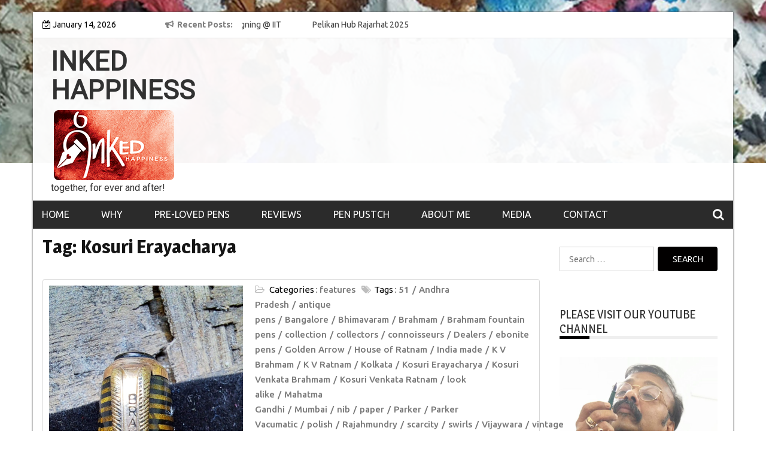

--- FILE ---
content_type: text/html; charset=UTF-8
request_url: https://www.inkedhappiness.com/tag/kosuri-erayacharya/
body_size: 18508
content:
<!DOCTYPE html>
<html lang="en-GB">
<head>
<meta charset="UTF-8">
<meta name='viewport' content='width=device-width, initial-scale=1.0, maximum-scale=1.0'/>
<link rel="profile" href="http://gmpg.org/xfn/11">
<link rel="pingback" href="https://www.inkedhappiness.com/xmlrpc.php">
<style type="text/css">
/*=====COLOR OPTION=====*/
/*Color*/
/*----------------------------------*/
/*background color*/ 
body{
background-color: #ffffff;
}
section.wrapper-slider .slide-pager .cycle-pager-active,
section.wrapper-slider .slide-pager .cycle-pager-active:visited,
section.wrapper-slider .slide-pager .cycle-pager-active:hover,
section.wrapper-slider .slide-pager .cycle-pager-active:focus,
section.wrapper-slider .slide-pager .cycle-pager-active:active,
.title-divider,
.title-divider:visited,
.block-overlay-hover,
.block-overlay-hover:visited,
#gmaptoggle,
#gmaptoggle:visited,
.evision-back-to-top,
.evision-back-to-top:visited,
.search-form .search-submit,
.search-form .search-submit:visited,
.widget_calendar tbody a,
.widget_calendar tbody a:visited,
.wrap-portfolio .button.is-checked,
.button.button-outline:hover, 
.button.button-outline:focus, 
.button.button-outline:active,
.radius-thumb-holder,
header.wrapper.top-header .controls,
.radius-thumb-holder:before,
.radius-thumb-holder:hover:before, 
.radius-thumb-holder:focus:before, 
.radius-thumb-holder:active:before,
#pbCloseBtn:hover:before,
.slide-pager .cycle-pager-active, 
.slick-dots .slick-active button,
.slide-pager span:hover,
.featurepost .latestpost-footer .moredetail a,
.featurepost .latestpost-footer .moredetail a:visited,
#load-wrap,
.back-tonav,
.back-tonav:visited,
.wrap-service .box-container .box-inner:hover .box-content, 
.wrap-service .box-container .box-inner:focus .box-content,
.search-holder .search-bg.search-open form,
.top-header .timer,
.nav-buttons,
.widget .widgettitle:after,
.widget .widget-title:after,
.widget input.search-submit,
.widget .search-form .search-submit,
.widget .search-form .search-submit:focus,
.main-navigation.sec-main-navigation ul li.current_page_item:before,
.comments-area input[type="submit"],
.slider-controls a i,
.tabs-menu li.current,
.read-more-text a,            
.tagcloud a:hover{
background-color: #020000;
}
.widget-title,
.widgettitle,
.wrapper-slider,
.flip-container .front,
.flip-container .back {
border-color: #020000; 
}
@media screen and (min-width: 768px){
.main-navigation .current_page_item > a:after,
.main-navigation .current-menu-item > a:after,
.main-navigation .current_page_ancestor > a:after,
.main-navigation li.active > a:after,
.main-navigation li.active > a:after,
.main-navigation li.active > a:after,
.main-navigation li.current_page_parent a:after {
background-color: #020000;
}
}
.latestpost-footer .moredetail a,
.latestpost-footer .moredetail a:visited,
h1 a:hover, h2 a:hover, h3 a:hover, h4 a:hover, h5 a:hover, h6 a:hover,
.posted-on a:hover, .date a:hover, .cat-links a:hover, .tags-links a:hover, .author a:hover, .comments-link a:hover,
.edit-link a:hover,
.edit-link a:focus,            
.widget li a:hover, .widget li a:focus, .widget li a:active, .widget li a:visited:hover, .widget li a:visited:focus, .widget li a:visited:active,
.main-navigation a:hover, .main-navigation a:focus, .main-navigation a:active, .main-navigation a:visited:hover, .main-navigation a:visited:focus, .main-navigation a:visited:active,
.site-branding h1 a:hover,
.site-branding p a:hover,
.newslite-top-menu ul li a:hover,
.top-header .noticebar .ticker .slide-item a:hover,
h2.user-title a span,
.page-inner-title .entry-header a:hover, .page-inner-title .entry-header a:focus, .page-inner-title .entry-header a:active, .page-inner-title .entry-header a:visited:hover, .page-inner-title .entry-header a:visited:focus, .page-inner-title .entry-header a:visited:active, .page-inner-title .entry-header time:hover, .page-inner-title .entry-header time:focus, .page-inner-title .entry-header time:active, .page-inner-title .entry-header time:visited:hover, .page-inner-title .entry-header time:visited:focus, .page-inner-title .entry-header time:visited:active,
.wrap-breadcrumb a:hover, .wrap-breadcrumb a:focus, .wrap-breadcrumb a:active,
body.blog .content-start article:hover h2 a,
.popular:hover i,
.comment:hover i,
.recent:hover i{
color: #020000 !important;
}
/*Site identity / logo & tagline*/
.site-header .wrapper-site-identity .site-branding .site-title a,
.site-header .wrapper-site-identity .site-title a:visited,
.site-header .wrapper-site-identity .site-branding .site-description,
.page-inner-title .entry-header time {
color: #313131;
}
/*Primary*/
html, body, p, button, input, select, textarea, pre, code, kbd, tt, var, samp , .main-navigation a, search-input-holder .search-field,
.widget{
font-family: 'Ubuntu'; /*Lato*/
}
/*Site identity / logo & tagline*/
.site-header .wrapper-site-identity .site-title a, .site-header .wrapper-site-identity .site-description {
font-family: 'Roboto'; /*Lato*/
}
/*Title*/
h1, h1 a,
h2, h2 a,
h3, h3 a,
h4, h4 a,
h5, h5 a,
h6, h6 a,
.widget-title h2,
.widget-title,
.news-content a{
font-family: 'Magra'; /*Lato*/
}
</style>
<meta name='robots' content='index, follow, max-image-preview:large, max-snippet:-1, max-video-preview:-1' />
<style>img:is([sizes="auto" i], [sizes^="auto," i]) { contain-intrinsic-size: 3000px 1500px }</style>
<!-- This site is optimized with the Yoast SEO plugin v26.6 - https://yoast.com/wordpress/plugins/seo/ -->
<title>Kosuri Erayacharya Archives - INKED HAPPINESS</title>
<link rel="canonical" href="https://www.inkedhappiness.com/tag/kosuri-erayacharya/" />
<meta property="og:locale" content="en_GB" />
<meta property="og:type" content="article" />
<meta property="og:title" content="Kosuri Erayacharya Archives - INKED HAPPINESS" />
<meta property="og:url" content="https://www.inkedhappiness.com/tag/kosuri-erayacharya/" />
<meta property="og:site_name" content="INKED HAPPINESS" />
<meta name="twitter:card" content="summary_large_image" />
<script type="application/ld+json" class="yoast-schema-graph">{"@context":"https://schema.org","@graph":[{"@type":"CollectionPage","@id":"https://www.inkedhappiness.com/tag/kosuri-erayacharya/","url":"https://www.inkedhappiness.com/tag/kosuri-erayacharya/","name":"Kosuri Erayacharya Archives - INKED HAPPINESS","isPartOf":{"@id":"https://www.inkedhappiness.com/#website"},"primaryImageOfPage":{"@id":"https://www.inkedhappiness.com/tag/kosuri-erayacharya/#primaryimage"},"image":{"@id":"https://www.inkedhappiness.com/tag/kosuri-erayacharya/#primaryimage"},"thumbnailUrl":"https://www.inkedhappiness.com/wp-content/uploads/2022/05/b1.jpg","breadcrumb":{"@id":"https://www.inkedhappiness.com/tag/kosuri-erayacharya/#breadcrumb"},"inLanguage":"en-GB"},{"@type":"ImageObject","inLanguage":"en-GB","@id":"https://www.inkedhappiness.com/tag/kosuri-erayacharya/#primaryimage","url":"https://www.inkedhappiness.com/wp-content/uploads/2022/05/b1.jpg","contentUrl":"https://www.inkedhappiness.com/wp-content/uploads/2022/05/b1.jpg","width":1080,"height":1920},{"@type":"BreadcrumbList","@id":"https://www.inkedhappiness.com/tag/kosuri-erayacharya/#breadcrumb","itemListElement":[{"@type":"ListItem","position":1,"name":"Home","item":"https://www.inkedhappiness.com/"},{"@type":"ListItem","position":2,"name":"Kosuri Erayacharya"}]},{"@type":"WebSite","@id":"https://www.inkedhappiness.com/#website","url":"https://www.inkedhappiness.com/","name":"INKED HAPPINESS","description":"together, for ever and after!","publisher":{"@id":"https://www.inkedhappiness.com/#organization"},"potentialAction":[{"@type":"SearchAction","target":{"@type":"EntryPoint","urlTemplate":"https://www.inkedhappiness.com/?s={search_term_string}"},"query-input":{"@type":"PropertyValueSpecification","valueRequired":true,"valueName":"search_term_string"}}],"inLanguage":"en-GB"},{"@type":"Organization","@id":"https://www.inkedhappiness.com/#organization","name":"INKED HAPPINESS","url":"https://www.inkedhappiness.com/","logo":{"@type":"ImageObject","inLanguage":"en-GB","@id":"https://www.inkedhappiness.com/#/schema/logo/image/","url":"https://www.inkedhappiness.com/wp-content/uploads/2019/10/cropped-inked-happiness-1-2.png","contentUrl":"https://www.inkedhappiness.com/wp-content/uploads/2019/10/cropped-inked-happiness-1-2.png","width":212,"height":123,"caption":"INKED HAPPINESS"},"image":{"@id":"https://www.inkedhappiness.com/#/schema/logo/image/"}}]}</script>
<!-- / Yoast SEO plugin. -->
<link rel='dns-prefetch' href='//maxcdn.bootstrapcdn.com' />
<link rel='dns-prefetch' href='//fonts.googleapis.com' />
<link rel='dns-prefetch' href='//secure.rating-widget.com' />
<link rel="alternate" type="application/rss+xml" title="INKED HAPPINESS &raquo; Feed" href="https://www.inkedhappiness.com/feed/" />
<link rel="alternate" type="application/rss+xml" title="INKED HAPPINESS &raquo; Comments Feed" href="https://www.inkedhappiness.com/comments/feed/" />
<link rel="alternate" type="application/rss+xml" title="INKED HAPPINESS &raquo; Kosuri Erayacharya Tag Feed" href="https://www.inkedhappiness.com/tag/kosuri-erayacharya/feed/" />
<script type="text/javascript">
/* <![CDATA[ */
window._wpemojiSettings = {"baseUrl":"https:\/\/s.w.org\/images\/core\/emoji\/16.0.1\/72x72\/","ext":".png","svgUrl":"https:\/\/s.w.org\/images\/core\/emoji\/16.0.1\/svg\/","svgExt":".svg","source":{"concatemoji":"https:\/\/www.inkedhappiness.com\/wp-includes\/js\/wp-emoji-release.min.js?ver=6.8.3"}};
/*! This file is auto-generated */
!function(s,n){var o,i,e;function c(e){try{var t={supportTests:e,timestamp:(new Date).valueOf()};sessionStorage.setItem(o,JSON.stringify(t))}catch(e){}}function p(e,t,n){e.clearRect(0,0,e.canvas.width,e.canvas.height),e.fillText(t,0,0);var t=new Uint32Array(e.getImageData(0,0,e.canvas.width,e.canvas.height).data),a=(e.clearRect(0,0,e.canvas.width,e.canvas.height),e.fillText(n,0,0),new Uint32Array(e.getImageData(0,0,e.canvas.width,e.canvas.height).data));return t.every(function(e,t){return e===a[t]})}function u(e,t){e.clearRect(0,0,e.canvas.width,e.canvas.height),e.fillText(t,0,0);for(var n=e.getImageData(16,16,1,1),a=0;a<n.data.length;a++)if(0!==n.data[a])return!1;return!0}function f(e,t,n,a){switch(t){case"flag":return n(e,"\ud83c\udff3\ufe0f\u200d\u26a7\ufe0f","\ud83c\udff3\ufe0f\u200b\u26a7\ufe0f")?!1:!n(e,"\ud83c\udde8\ud83c\uddf6","\ud83c\udde8\u200b\ud83c\uddf6")&&!n(e,"\ud83c\udff4\udb40\udc67\udb40\udc62\udb40\udc65\udb40\udc6e\udb40\udc67\udb40\udc7f","\ud83c\udff4\u200b\udb40\udc67\u200b\udb40\udc62\u200b\udb40\udc65\u200b\udb40\udc6e\u200b\udb40\udc67\u200b\udb40\udc7f");case"emoji":return!a(e,"\ud83e\udedf")}return!1}function g(e,t,n,a){var r="undefined"!=typeof WorkerGlobalScope&&self instanceof WorkerGlobalScope?new OffscreenCanvas(300,150):s.createElement("canvas"),o=r.getContext("2d",{willReadFrequently:!0}),i=(o.textBaseline="top",o.font="600 32px Arial",{});return e.forEach(function(e){i[e]=t(o,e,n,a)}),i}function t(e){var t=s.createElement("script");t.src=e,t.defer=!0,s.head.appendChild(t)}"undefined"!=typeof Promise&&(o="wpEmojiSettingsSupports",i=["flag","emoji"],n.supports={everything:!0,everythingExceptFlag:!0},e=new Promise(function(e){s.addEventListener("DOMContentLoaded",e,{once:!0})}),new Promise(function(t){var n=function(){try{var e=JSON.parse(sessionStorage.getItem(o));if("object"==typeof e&&"number"==typeof e.timestamp&&(new Date).valueOf()<e.timestamp+604800&&"object"==typeof e.supportTests)return e.supportTests}catch(e){}return null}();if(!n){if("undefined"!=typeof Worker&&"undefined"!=typeof OffscreenCanvas&&"undefined"!=typeof URL&&URL.createObjectURL&&"undefined"!=typeof Blob)try{var e="postMessage("+g.toString()+"("+[JSON.stringify(i),f.toString(),p.toString(),u.toString()].join(",")+"));",a=new Blob([e],{type:"text/javascript"}),r=new Worker(URL.createObjectURL(a),{name:"wpTestEmojiSupports"});return void(r.onmessage=function(e){c(n=e.data),r.terminate(),t(n)})}catch(e){}c(n=g(i,f,p,u))}t(n)}).then(function(e){for(var t in e)n.supports[t]=e[t],n.supports.everything=n.supports.everything&&n.supports[t],"flag"!==t&&(n.supports.everythingExceptFlag=n.supports.everythingExceptFlag&&n.supports[t]);n.supports.everythingExceptFlag=n.supports.everythingExceptFlag&&!n.supports.flag,n.DOMReady=!1,n.readyCallback=function(){n.DOMReady=!0}}).then(function(){return e}).then(function(){var e;n.supports.everything||(n.readyCallback(),(e=n.source||{}).concatemoji?t(e.concatemoji):e.wpemoji&&e.twemoji&&(t(e.twemoji),t(e.wpemoji)))}))}((window,document),window._wpemojiSettings);
/* ]]> */
</script>
<!-- <link rel='stylesheet' id='sbi_styles-css' href='https://www.inkedhappiness.com/wp-content/plugins/instagram-feed/css/sbi-styles.min.css?ver=6.10.0' type='text/css' media='all' /> -->
<link rel="stylesheet" type="text/css" href="//www.inkedhappiness.com/wp-content/cache/wpfc-minified/7mm8m19o/6i3af.css" media="all"/>
<style id='wp-emoji-styles-inline-css' type='text/css'>
img.wp-smiley, img.emoji {
display: inline !important;
border: none !important;
box-shadow: none !important;
height: 1em !important;
width: 1em !important;
margin: 0 0.07em !important;
vertical-align: -0.1em !important;
background: none !important;
padding: 0 !important;
}
</style>
<!-- <link rel='stylesheet' id='wp-block-library-css' href='https://www.inkedhappiness.com/wp-includes/css/dist/block-library/style.min.css?ver=6.8.3' type='text/css' media='all' /> -->
<link rel="stylesheet" type="text/css" href="//www.inkedhappiness.com/wp-content/cache/wpfc-minified/mlc4rnkk/6i3af.css" media="all"/>
<style id='classic-theme-styles-inline-css' type='text/css'>
/*! This file is auto-generated */
.wp-block-button__link{color:#fff;background-color:#32373c;border-radius:9999px;box-shadow:none;text-decoration:none;padding:calc(.667em + 2px) calc(1.333em + 2px);font-size:1.125em}.wp-block-file__button{background:#32373c;color:#fff;text-decoration:none}
</style>
<style id='global-styles-inline-css' type='text/css'>
:root{--wp--preset--aspect-ratio--square: 1;--wp--preset--aspect-ratio--4-3: 4/3;--wp--preset--aspect-ratio--3-4: 3/4;--wp--preset--aspect-ratio--3-2: 3/2;--wp--preset--aspect-ratio--2-3: 2/3;--wp--preset--aspect-ratio--16-9: 16/9;--wp--preset--aspect-ratio--9-16: 9/16;--wp--preset--color--black: #000000;--wp--preset--color--cyan-bluish-gray: #abb8c3;--wp--preset--color--white: #ffffff;--wp--preset--color--pale-pink: #f78da7;--wp--preset--color--vivid-red: #cf2e2e;--wp--preset--color--luminous-vivid-orange: #ff6900;--wp--preset--color--luminous-vivid-amber: #fcb900;--wp--preset--color--light-green-cyan: #7bdcb5;--wp--preset--color--vivid-green-cyan: #00d084;--wp--preset--color--pale-cyan-blue: #8ed1fc;--wp--preset--color--vivid-cyan-blue: #0693e3;--wp--preset--color--vivid-purple: #9b51e0;--wp--preset--gradient--vivid-cyan-blue-to-vivid-purple: linear-gradient(135deg,rgba(6,147,227,1) 0%,rgb(155,81,224) 100%);--wp--preset--gradient--light-green-cyan-to-vivid-green-cyan: linear-gradient(135deg,rgb(122,220,180) 0%,rgb(0,208,130) 100%);--wp--preset--gradient--luminous-vivid-amber-to-luminous-vivid-orange: linear-gradient(135deg,rgba(252,185,0,1) 0%,rgba(255,105,0,1) 100%);--wp--preset--gradient--luminous-vivid-orange-to-vivid-red: linear-gradient(135deg,rgba(255,105,0,1) 0%,rgb(207,46,46) 100%);--wp--preset--gradient--very-light-gray-to-cyan-bluish-gray: linear-gradient(135deg,rgb(238,238,238) 0%,rgb(169,184,195) 100%);--wp--preset--gradient--cool-to-warm-spectrum: linear-gradient(135deg,rgb(74,234,220) 0%,rgb(151,120,209) 20%,rgb(207,42,186) 40%,rgb(238,44,130) 60%,rgb(251,105,98) 80%,rgb(254,248,76) 100%);--wp--preset--gradient--blush-light-purple: linear-gradient(135deg,rgb(255,206,236) 0%,rgb(152,150,240) 100%);--wp--preset--gradient--blush-bordeaux: linear-gradient(135deg,rgb(254,205,165) 0%,rgb(254,45,45) 50%,rgb(107,0,62) 100%);--wp--preset--gradient--luminous-dusk: linear-gradient(135deg,rgb(255,203,112) 0%,rgb(199,81,192) 50%,rgb(65,88,208) 100%);--wp--preset--gradient--pale-ocean: linear-gradient(135deg,rgb(255,245,203) 0%,rgb(182,227,212) 50%,rgb(51,167,181) 100%);--wp--preset--gradient--electric-grass: linear-gradient(135deg,rgb(202,248,128) 0%,rgb(113,206,126) 100%);--wp--preset--gradient--midnight: linear-gradient(135deg,rgb(2,3,129) 0%,rgb(40,116,252) 100%);--wp--preset--font-size--small: 13px;--wp--preset--font-size--medium: 20px;--wp--preset--font-size--large: 36px;--wp--preset--font-size--x-large: 42px;--wp--preset--spacing--20: 0.44rem;--wp--preset--spacing--30: 0.67rem;--wp--preset--spacing--40: 1rem;--wp--preset--spacing--50: 1.5rem;--wp--preset--spacing--60: 2.25rem;--wp--preset--spacing--70: 3.38rem;--wp--preset--spacing--80: 5.06rem;--wp--preset--shadow--natural: 6px 6px 9px rgba(0, 0, 0, 0.2);--wp--preset--shadow--deep: 12px 12px 50px rgba(0, 0, 0, 0.4);--wp--preset--shadow--sharp: 6px 6px 0px rgba(0, 0, 0, 0.2);--wp--preset--shadow--outlined: 6px 6px 0px -3px rgba(255, 255, 255, 1), 6px 6px rgba(0, 0, 0, 1);--wp--preset--shadow--crisp: 6px 6px 0px rgba(0, 0, 0, 1);}:where(.is-layout-flex){gap: 0.5em;}:where(.is-layout-grid){gap: 0.5em;}body .is-layout-flex{display: flex;}.is-layout-flex{flex-wrap: wrap;align-items: center;}.is-layout-flex > :is(*, div){margin: 0;}body .is-layout-grid{display: grid;}.is-layout-grid > :is(*, div){margin: 0;}:where(.wp-block-columns.is-layout-flex){gap: 2em;}:where(.wp-block-columns.is-layout-grid){gap: 2em;}:where(.wp-block-post-template.is-layout-flex){gap: 1.25em;}:where(.wp-block-post-template.is-layout-grid){gap: 1.25em;}.has-black-color{color: var(--wp--preset--color--black) !important;}.has-cyan-bluish-gray-color{color: var(--wp--preset--color--cyan-bluish-gray) !important;}.has-white-color{color: var(--wp--preset--color--white) !important;}.has-pale-pink-color{color: var(--wp--preset--color--pale-pink) !important;}.has-vivid-red-color{color: var(--wp--preset--color--vivid-red) !important;}.has-luminous-vivid-orange-color{color: var(--wp--preset--color--luminous-vivid-orange) !important;}.has-luminous-vivid-amber-color{color: var(--wp--preset--color--luminous-vivid-amber) !important;}.has-light-green-cyan-color{color: var(--wp--preset--color--light-green-cyan) !important;}.has-vivid-green-cyan-color{color: var(--wp--preset--color--vivid-green-cyan) !important;}.has-pale-cyan-blue-color{color: var(--wp--preset--color--pale-cyan-blue) !important;}.has-vivid-cyan-blue-color{color: var(--wp--preset--color--vivid-cyan-blue) !important;}.has-vivid-purple-color{color: var(--wp--preset--color--vivid-purple) !important;}.has-black-background-color{background-color: var(--wp--preset--color--black) !important;}.has-cyan-bluish-gray-background-color{background-color: var(--wp--preset--color--cyan-bluish-gray) !important;}.has-white-background-color{background-color: var(--wp--preset--color--white) !important;}.has-pale-pink-background-color{background-color: var(--wp--preset--color--pale-pink) !important;}.has-vivid-red-background-color{background-color: var(--wp--preset--color--vivid-red) !important;}.has-luminous-vivid-orange-background-color{background-color: var(--wp--preset--color--luminous-vivid-orange) !important;}.has-luminous-vivid-amber-background-color{background-color: var(--wp--preset--color--luminous-vivid-amber) !important;}.has-light-green-cyan-background-color{background-color: var(--wp--preset--color--light-green-cyan) !important;}.has-vivid-green-cyan-background-color{background-color: var(--wp--preset--color--vivid-green-cyan) !important;}.has-pale-cyan-blue-background-color{background-color: var(--wp--preset--color--pale-cyan-blue) !important;}.has-vivid-cyan-blue-background-color{background-color: var(--wp--preset--color--vivid-cyan-blue) !important;}.has-vivid-purple-background-color{background-color: var(--wp--preset--color--vivid-purple) !important;}.has-black-border-color{border-color: var(--wp--preset--color--black) !important;}.has-cyan-bluish-gray-border-color{border-color: var(--wp--preset--color--cyan-bluish-gray) !important;}.has-white-border-color{border-color: var(--wp--preset--color--white) !important;}.has-pale-pink-border-color{border-color: var(--wp--preset--color--pale-pink) !important;}.has-vivid-red-border-color{border-color: var(--wp--preset--color--vivid-red) !important;}.has-luminous-vivid-orange-border-color{border-color: var(--wp--preset--color--luminous-vivid-orange) !important;}.has-luminous-vivid-amber-border-color{border-color: var(--wp--preset--color--luminous-vivid-amber) !important;}.has-light-green-cyan-border-color{border-color: var(--wp--preset--color--light-green-cyan) !important;}.has-vivid-green-cyan-border-color{border-color: var(--wp--preset--color--vivid-green-cyan) !important;}.has-pale-cyan-blue-border-color{border-color: var(--wp--preset--color--pale-cyan-blue) !important;}.has-vivid-cyan-blue-border-color{border-color: var(--wp--preset--color--vivid-cyan-blue) !important;}.has-vivid-purple-border-color{border-color: var(--wp--preset--color--vivid-purple) !important;}.has-vivid-cyan-blue-to-vivid-purple-gradient-background{background: var(--wp--preset--gradient--vivid-cyan-blue-to-vivid-purple) !important;}.has-light-green-cyan-to-vivid-green-cyan-gradient-background{background: var(--wp--preset--gradient--light-green-cyan-to-vivid-green-cyan) !important;}.has-luminous-vivid-amber-to-luminous-vivid-orange-gradient-background{background: var(--wp--preset--gradient--luminous-vivid-amber-to-luminous-vivid-orange) !important;}.has-luminous-vivid-orange-to-vivid-red-gradient-background{background: var(--wp--preset--gradient--luminous-vivid-orange-to-vivid-red) !important;}.has-very-light-gray-to-cyan-bluish-gray-gradient-background{background: var(--wp--preset--gradient--very-light-gray-to-cyan-bluish-gray) !important;}.has-cool-to-warm-spectrum-gradient-background{background: var(--wp--preset--gradient--cool-to-warm-spectrum) !important;}.has-blush-light-purple-gradient-background{background: var(--wp--preset--gradient--blush-light-purple) !important;}.has-blush-bordeaux-gradient-background{background: var(--wp--preset--gradient--blush-bordeaux) !important;}.has-luminous-dusk-gradient-background{background: var(--wp--preset--gradient--luminous-dusk) !important;}.has-pale-ocean-gradient-background{background: var(--wp--preset--gradient--pale-ocean) !important;}.has-electric-grass-gradient-background{background: var(--wp--preset--gradient--electric-grass) !important;}.has-midnight-gradient-background{background: var(--wp--preset--gradient--midnight) !important;}.has-small-font-size{font-size: var(--wp--preset--font-size--small) !important;}.has-medium-font-size{font-size: var(--wp--preset--font-size--medium) !important;}.has-large-font-size{font-size: var(--wp--preset--font-size--large) !important;}.has-x-large-font-size{font-size: var(--wp--preset--font-size--x-large) !important;}
:where(.wp-block-post-template.is-layout-flex){gap: 1.25em;}:where(.wp-block-post-template.is-layout-grid){gap: 1.25em;}
:where(.wp-block-columns.is-layout-flex){gap: 2em;}:where(.wp-block-columns.is-layout-grid){gap: 2em;}
:root :where(.wp-block-pullquote){font-size: 1.5em;line-height: 1.6;}
</style>
<!-- <link rel='stylesheet' id='rw-site-rating-css' href='https://www.inkedhappiness.com/wp-content/plugins/rating-widget/resources/css/site-rating.css?ver=3.2.4' type='text/css' media='all' /> -->
<!-- <link rel='stylesheet' id='SFSIPLUSmainCss-css' href='https://www.inkedhappiness.com/wp-content/plugins/ultimate-social-media-plus/css/sfsi-style.css?ver=3.7.1' type='text/css' media='all' /> -->
<!-- <link rel='stylesheet' id='cff-css' href='https://www.inkedhappiness.com/wp-content/plugins/custom-facebook-feed/assets/css/cff-style.min.css?ver=4.3.4' type='text/css' media='all' /> -->
<link rel="stylesheet" type="text/css" href="//www.inkedhappiness.com/wp-content/cache/wpfc-minified/lbflkbkn/6x54.css" media="all"/>
<link crossorigin="anonymous" rel='stylesheet' id='sb-font-awesome-css' href='https://maxcdn.bootstrapcdn.com/font-awesome/4.7.0/css/font-awesome.min.css?ver=6.8.3' type='text/css' media='all' />
<!-- <link rel='stylesheet' id='slick-css-css' href='https://www.inkedhappiness.com/wp-content/themes/newslite/assets/frameworks/slick/slick.css?ver=3.4.0' type='text/css' media='all' /> -->
<!-- <link rel='stylesheet' id='newslite-style-css' href='https://www.inkedhappiness.com/wp-content/themes/newslite/style.css?ver=6.8.3' type='text/css' media='all' /> -->
<link rel="stylesheet" type="text/css" href="//www.inkedhappiness.com/wp-content/cache/wpfc-minified/mkrmagq1/6x54.css" media="all"/>
<link crossorigin="anonymous" rel='stylesheet' id='newslite-google-fonts-css' href='https://fonts.googleapis.com/css?family=Ubuntu%3A400%2C400italic%2C500%2C700%7CMagra%3A400%2C700%7CRoboto&#038;ver=6.8.3' type='text/css' media='all' />
<link rel='stylesheet' id='rw_toprated-css' href='https://secure.rating-widget.com/css/wordpress/toprated.css?ck=Y2026M01D14&#038;ver=3.2.4' type='text/css' media='all' />
<link rel='stylesheet' id='rw_recommendations-css' href='https://secure.rating-widget.com/css/widget/recommendations.css?ck=Y2026M01D14&#038;ver=3.2.4' type='text/css' media='all' />
<script src='//www.inkedhappiness.com/wp-content/cache/wpfc-minified/l8d77p/6i3af.js' type="text/javascript"></script>
<!-- <script type="text/javascript" src="https://www.inkedhappiness.com/wp-includes/js/jquery/jquery.min.js?ver=3.7.1" id="jquery-core-js"></script> -->
<!-- <script type="text/javascript" src="https://www.inkedhappiness.com/wp-includes/js/jquery/jquery-migrate.min.js?ver=3.4.1" id="jquery-migrate-js"></script> -->
<link rel="https://api.w.org/" href="https://www.inkedhappiness.com/wp-json/" /><link rel="alternate" title="JSON" type="application/json" href="https://www.inkedhappiness.com/wp-json/wp/v2/tags/3302" /><link rel="EditURI" type="application/rsd+xml" title="RSD" href="https://www.inkedhappiness.com/xmlrpc.php?rsd" />
<meta name="generator" content="WordPress 6.8.3" />
<script>
window.addEventListener("sfsi_plus_functions_loaded", function() {
var body = document.getElementsByTagName('body')[0];
// console.log(body);
body.classList.add("sfsi_plus_3.53");
})
// window.addEventListener('sfsi_plus_functions_loaded',function(e) {
// 	jQuery("body").addClass("sfsi_plus_3.53")
// });
jQuery(document).ready(function(e) {
jQuery("body").addClass("sfsi_plus_3.53")
});
function sfsi_plus_processfurther(ref) {
var feed_id = '[base64]';
var feedtype = 8;
var email = jQuery(ref).find('input[name="email"]').val();
var filter = /^(([^<>()[\]\\.,;:\s@\"]+(\.[^<>()[\]\\.,;:\s@\"]+)*)|(\".+\"))@((\[[0-9]{1,3}\.[0-9]{1,3}\.[0-9]{1,3}\.[0-9]{1,3}\])|(([a-zA-Z\-0-9]+\.)+[a-zA-Z]{2,}))$/;
if ((email != "Enter your email") && (filter.test(email))) {
if (feedtype == "8") {
var url = "https://api.follow.it/subscription-form/" + feed_id + "/" + feedtype;
window.open(url, "popupwindow", "scrollbars=yes,width=1080,height=760");
return true;
}
} else {
alert("Please enter email address");
jQuery(ref).find('input[name="email"]').focus();
return false;
}
}
</script>
<style>
.sfsi_plus_subscribe_Popinner {
width: 100% !important;
height: auto !important;
border: 1px solid #b5b5b5 !important;
padding: 18px 0px !important;
background-color: #ffffff !important;
}
.sfsi_plus_subscribe_Popinner form {
margin: 0 20px !important;
}
.sfsi_plus_subscribe_Popinner h5 {
font-family: Helvetica,Arial,sans-serif !important;
font-weight: bold !important;
color: #000000 !important;
font-size: 16px !important;
text-align: center !important;
margin: 0 0 10px !important;
padding: 0 !important;
}
.sfsi_plus_subscription_form_field {
margin: 5px 0 !important;
width: 100% !important;
display: inline-flex;
display: -webkit-inline-flex;
}
.sfsi_plus_subscription_form_field input {
width: 100% !important;
padding: 10px 0px !important;
}
.sfsi_plus_subscribe_Popinner input[type=email] {
font-family: Helvetica,Arial,sans-serif !important;
font-style: normal !important;
color:  !important;
font-size: 14px !important;
text-align: center !important;
}
.sfsi_plus_subscribe_Popinner input[type=email]::-webkit-input-placeholder {
font-family: Helvetica,Arial,sans-serif !important;
font-style: normal !important;
color:  !important;
font-size: 14px !important;
text-align: center !important;
}
.sfsi_plus_subscribe_Popinner input[type=email]:-moz-placeholder {
/* Firefox 18- */
font-family: Helvetica,Arial,sans-serif !important;
font-style: normal !important;
color:  !important;
font-size: 14px !important;
text-align: center !important;
}
.sfsi_plus_subscribe_Popinner input[type=email]::-moz-placeholder {
/* Firefox 19+ */
font-family: Helvetica,Arial,sans-serif !important;
font-style: normal !important;
color:  !important;
font-size: 14px !important;
text-align: center !important;
}
.sfsi_plus_subscribe_Popinner input[type=email]:-ms-input-placeholder {
font-family: Helvetica,Arial,sans-serif !important;
font-style: normal !important;
color:  !important;
font-size: 14px !important;
text-align: center !important;
}
.sfsi_plus_subscribe_Popinner input[type=submit] {
font-family: Helvetica,Arial,sans-serif !important;
font-weight: bold !important;
color: #000000 !important;
font-size: 16px !important;
text-align: center !important;
background-color: #dedede !important;
}
</style>
<meta name="follow.[base64]" content="M53EZWtEpz5zK6mKvKKc"/><!-- There is no amphtml version available for this URL. --><link rel="icon" href="https://www.inkedhappiness.com/wp-content/uploads/2019/10/inked-happiness-05-red342519-150x150.jpg" sizes="32x32" />
<link rel="icon" href="https://www.inkedhappiness.com/wp-content/uploads/2019/10/inked-happiness-05-red342519-300x300.jpg" sizes="192x192" />
<link rel="apple-touch-icon" href="https://www.inkedhappiness.com/wp-content/uploads/2019/10/inked-happiness-05-red342519-300x300.jpg" />
<meta name="msapplication-TileImage" content="https://www.inkedhappiness.com/wp-content/uploads/2019/10/inked-happiness-05-red342519-300x300.jpg" />
<!-- Global site tag (gtag.js) - Google Analytics -->
<script async src="https://www.googletagmanager.com/gtag/js?id=UA-124960632-1"></script>
<script>
window.dataLayer = window.dataLayer || [];
function gtag(){dataLayer.push(arguments);}
gtag('js', new Date());
gtag('config', 'UA-124960632-1');
</script>
</head>
<body class="archive tag tag-kosuri-erayacharya tag-3302 wp-custom-logo wp-theme-newslite sfsi_plus_actvite_theme_custom_support evision-right-sidebar alternate hfeed">
<div id="page" class="site clearfix container">
<a class="skip-link screen-reader-text" href="#content">Skip to content</a>
<div id="preloader">
<div id="status">&nbsp;</div>
</div>
<div class="date-social container "> <!-- newslite top bar -->     
<div class="timer col-md-2 col-xs-12 col-sm-3 pad0r">
January 14, 2026                </div>
<!-- news lite current date -->
<div class="col-md-5 col-sm-4 newsticker">
<header class="wrapper top-header">
<div class="container">
<div class="wrap-inner">
<div class="row">
<div class="top-header-left">
<div class="noticebar">
<span class="notice-title">Recent Posts</span>
<div class="latest-news">
<div  class="slide-item">
<a href="https://www.inkedhappiness.com/workshop-on-fountain-pen-designing-iit-kharagpur/">Workshop on Fountain pen designing @ IIT Kharagpur</a>
</div>     
<div  class="slide-item">
<a href="https://www.inkedhappiness.com/pelikan-hub-rajarhat-2025/">Pelikan Hub Rajarhat 2025</a>
</div>     
<div  class="slide-item">
<a href="https://www.inkedhappiness.com/sheaffer-legacy-howard-cunix/">Sheaffer Legacy – Howard Cunix</a>
</div>     
<div  class="slide-item">
<a href="https://www.inkedhappiness.com/the-dangers-before-the-fountain-pen-and-ink-industry-in-india-in-the-times-of-ai-led-disruption/">The dangers before the fountain pen and ink industry in India in the times of AI-led disruption</a>
</div>     
<div  class="slide-item">
<a href="https://www.inkedhappiness.com/inked-happiness-confers-7th-lifetime-achievement-award-upon-nikil-ranjan/">Inked Happiness confers 7th Lifetime Achievement Award upon Nikil Ranjan</a>
</div>     
<div  class="slide-item">
<a href="https://www.inkedhappiness.com/7th-inked-happiness-lifetime-achievement-award/">7th Inked Happiness Lifetime Achievement Award</a>
</div>     
</div>
</div>
</div>
</div>
</div>
</div>
</header>
</div> <!-- news lite news ticker -->
<div class="col-md-5 col-xs-12 col-sm-5 newslite-top-menu pad0r">
<i class="fa fa-bars top-nav-mobile"></i>
</div>
<!-- newslite top menu -->        
</div>
<header id="masthead" class="wrapper wrap-head site-header">
<div class="wrapper wrapper-site-identity">
<div class="container">
<div class="row">
<div class="col-xs-12 col-sm-12 col-md-4 pad0r">
<div class="site-branding">
<p class="site-title"><a href="https://www.inkedhappiness.com/" rel="home">INKED HAPPINESS</a></p>
<a href="https://www.inkedhappiness.com/" class="custom-logo-link" rel="home"><img width="212" height="123" src="https://www.inkedhappiness.com/wp-content/uploads/2019/10/cropped-inked-happiness-1-2.png" class="custom-logo" alt="INKED HAPPINESS" decoding="async" /></a>				   <p class="site-description">together, for ever and after!</p>
</div>
<!-- .site-branding -->
</div>
</div>
</div>
</div>
</header>
<!-- #masthead -->
<nav class="wrapper wrap-nav">
<div class="container">
<div class="wrap-inner">
<div class="sec-menu">
<nav id="sec-site-navigation" class="main-navigation sec-main-navigation" role="navigation" aria-label="secondary-menu">
<div class="menu-home-container"><ul id="primary-menu" class="primary-menu"><li id="menu-item-52" class="menu-item menu-item-type-custom menu-item-object-custom menu-item-52"><a href="http://inkedhappiness.com/">Home</a></li>
<li id="menu-item-53" class="menu-item menu-item-type-post_type menu-item-object-page menu-item-53"><a href="https://www.inkedhappiness.com/why/">WHY</a></li>
<li id="menu-item-23" class="menu-item menu-item-type-post_type menu-item-object-page menu-item-23"><a href="https://www.inkedhappiness.com/pre-loved-pens/">PRE-LOVED PENS</a></li>
<li id="menu-item-29" class="menu-item menu-item-type-post_type menu-item-object-page menu-item-29"><a href="https://www.inkedhappiness.com/reviews/">REVIEWS</a></li>
<li id="menu-item-38" class="menu-item menu-item-type-post_type menu-item-object-page menu-item-38"><a href="https://www.inkedhappiness.com/pen-pustch/">PEN PUSTCH</a></li>
<li id="menu-item-33" class="menu-item menu-item-type-post_type menu-item-object-page menu-item-33"><a href="https://www.inkedhappiness.com/about-me/">ABOUT ME</a></li>
<li id="menu-item-3251" class="menu-item menu-item-type-post_type menu-item-object-page menu-item-3251"><a href="https://www.inkedhappiness.com/media/">MEDIA</a></li>
<li id="menu-item-40" class="menu-item menu-item-type-post_type menu-item-object-page menu-item-40"><a href="https://www.inkedhappiness.com/contact/">CONTACT</a></li>
</ul></div>            </nav>
<!-- #site-navigation -->
<div class="nav-holder">
<button id="sec-menu-toggle" class="menu-toggle" aria-controls="secondary-menu" aria-expanded="false"><span class="fa fa-bars"></span></button>
<div id="sec-site-header-menu" class="site-header-menu">
<div class="container">
<div class="row">
<div class="col-xs-12 col-sm-12 col-md-12">
<button id="mobile-menu-toggle-close" class="menu-toggle" aria-controls="secondary-menu"><span class="fa fa-close"></span></button>
</div>
<div class="col-xs-12 col-sm-12 col-md-12 newslite-main-nav">
<nav id="sec-site-navigation-mobile" class="main-navigation sec-main-navigation" role="navigation" aria-label="secondary-menu">
<div class="menu-home-container"><ul id="primary-menu-mobile" class="primary-menu"><li class="menu-item menu-item-type-custom menu-item-object-custom menu-item-52"><a href="http://inkedhappiness.com/">Home</a></li>
<li class="menu-item menu-item-type-post_type menu-item-object-page menu-item-53"><a href="https://www.inkedhappiness.com/why/">WHY</a></li>
<li class="menu-item menu-item-type-post_type menu-item-object-page menu-item-23"><a href="https://www.inkedhappiness.com/pre-loved-pens/">PRE-LOVED PENS</a></li>
<li class="menu-item menu-item-type-post_type menu-item-object-page menu-item-29"><a href="https://www.inkedhappiness.com/reviews/">REVIEWS</a></li>
<li class="menu-item menu-item-type-post_type menu-item-object-page menu-item-38"><a href="https://www.inkedhappiness.com/pen-pustch/">PEN PUSTCH</a></li>
<li class="menu-item menu-item-type-post_type menu-item-object-page menu-item-33"><a href="https://www.inkedhappiness.com/about-me/">ABOUT ME</a></li>
<li class="menu-item menu-item-type-post_type menu-item-object-page menu-item-3251"><a href="https://www.inkedhappiness.com/media/">MEDIA</a></li>
<li class="menu-item menu-item-type-post_type menu-item-object-page menu-item-40"><a href="https://www.inkedhappiness.com/contact/">CONTACT</a></li>
</ul></div>                           </nav>
<!-- #site-navigation -->
</div>
</div>
</div>
</div>
<!-- site-header-menu -->
</div>
</div>
<div class="nav-buttons col-md-1">
<div class="button-list">
<div class="search-holder">
<a class="button-search button-outline" href="#">
<i class="fa fa-search"></i>
</a>                                
</div>
</div>
</div>
</div>
<div class="search-form-nav" id="top-search">
<form role="search" method="get" class="search-form" action="https://www.inkedhappiness.com/">
<label>
<span class="screen-reader-text">Search for:</span>
<input type="search" class="search-field" placeholder="Search &hellip;" value="" name="s" />
</label>
<input type="submit" class="search-submit" value="Search" />
</form>      </div>
</div>
</nav>
<section class="wrapper">
<div id="content" class="site-content">
<div id="primary" class="content-area">
<main id="main" class="site-main" role="main">
<div class="wrapper page-inner-title">
<div class="container">
<div class="row">
<div class="col-md-12 col-sm-12 col-xs-12">
<header class="entry-header">
<div class="inner-banner-overlay">
<h1 class="entry-title">Tag: <span>Kosuri Erayacharya</span></h1>								</div>
</header><!-- .entry-header -->
</div>
</div>
</div>
</div>
<div class="content-start"><article id="post-7438" class="post-7438 post type-post status-publish format-standard has-post-thumbnail hentry category-features tag-11807 tag-andhra-pradesh tag-antique-pens tag-bangalore tag-bhimavaram tag-brahmam tag-brahmam-fountain-pens tag-collection tag-collectors tag-connoisseurs tag-dealers tag-ebonite-pens tag-golden-arrow tag-house-of-ratnam tag-india-made tag-k-v-brahmam tag-k-v-ratnam tag-kolkata tag-kosuri-erayacharya tag-kosuri-venkata-brahmam tag-kosuri-venkata-ratnam tag-look-alike tag-mahatma-gandhi tag-mumbai tag-nib tag-paper tag-parker tag-parker-vacumatic tag-polish tag-rajahmundry tag-scarcity tag-swirls tag-vijaywara tag-vintage">
<div class="wrapper-grid">
<div class="entry-content ">
<div class='image-full post-image'><a href="https://www.inkedhappiness.com/brahmam-the-ultimate-reality/"><img width="1080" height="1920" src="https://www.inkedhappiness.com/wp-content/uploads/2022/05/b1.jpg" class="attachment-full size-full wp-post-image" alt="" decoding="async" fetchpriority="high" srcset="https://www.inkedhappiness.com/wp-content/uploads/2022/05/b1.jpg 1080w, https://www.inkedhappiness.com/wp-content/uploads/2022/05/b1-169x300.jpg 169w, https://www.inkedhappiness.com/wp-content/uploads/2022/05/b1-576x1024.jpg 576w, https://www.inkedhappiness.com/wp-content/uploads/2022/05/b1-768x1365.jpg 768w, https://www.inkedhappiness.com/wp-content/uploads/2022/05/b1-864x1536.jpg 864w" sizes="(max-width: 1080px) 100vw, 1080px" /></a></div><div class='entry-content-stat'>			<header class="entry-header">
<div class="entry-category">
<span class="cat-links">Categories : <a href="https://www.inkedhappiness.com/category/features/" rel="category tag">features</a></span><span class="tags-links">Tags : <a href="https://www.inkedhappiness.com/tag/51/" rel="tag">51</a><a href="https://www.inkedhappiness.com/tag/andhra-pradesh/" rel="tag">Andhra Pradesh</a><a href="https://www.inkedhappiness.com/tag/antique-pens/" rel="tag">antique pens</a><a href="https://www.inkedhappiness.com/tag/bangalore/" rel="tag">Bangalore</a><a href="https://www.inkedhappiness.com/tag/bhimavaram/" rel="tag">Bhimavaram</a><a href="https://www.inkedhappiness.com/tag/brahmam/" rel="tag">Brahmam</a><a href="https://www.inkedhappiness.com/tag/brahmam-fountain-pens/" rel="tag">Brahmam fountain pens</a><a href="https://www.inkedhappiness.com/tag/collection/" rel="tag">collection</a><a href="https://www.inkedhappiness.com/tag/collectors/" rel="tag">collectors</a><a href="https://www.inkedhappiness.com/tag/connoisseurs/" rel="tag">connoisseurs</a><a href="https://www.inkedhappiness.com/tag/dealers/" rel="tag">Dealers</a><a href="https://www.inkedhappiness.com/tag/ebonite-pens/" rel="tag">ebonite pens</a><a href="https://www.inkedhappiness.com/tag/golden-arrow/" rel="tag">Golden Arrow</a><a href="https://www.inkedhappiness.com/tag/house-of-ratnam/" rel="tag">House of Ratnam</a><a href="https://www.inkedhappiness.com/tag/india-made/" rel="tag">India made</a><a href="https://www.inkedhappiness.com/tag/k-v-brahmam/" rel="tag">K V Brahmam</a><a href="https://www.inkedhappiness.com/tag/k-v-ratnam/" rel="tag">K V Ratnam</a><a href="https://www.inkedhappiness.com/tag/kolkata/" rel="tag">Kolkata</a><a href="https://www.inkedhappiness.com/tag/kosuri-erayacharya/" rel="tag">Kosuri Erayacharya</a><a href="https://www.inkedhappiness.com/tag/kosuri-venkata-brahmam/" rel="tag">Kosuri Venkata Brahmam</a><a href="https://www.inkedhappiness.com/tag/kosuri-venkata-ratnam/" rel="tag">Kosuri Venkata Ratnam</a><a href="https://www.inkedhappiness.com/tag/look-alike/" rel="tag">look alike</a><a href="https://www.inkedhappiness.com/tag/mahatma-gandhi/" rel="tag">Mahatma Gandhi</a><a href="https://www.inkedhappiness.com/tag/mumbai/" rel="tag">Mumbai</a><a href="https://www.inkedhappiness.com/tag/nib/" rel="tag">nib</a><a href="https://www.inkedhappiness.com/tag/paper/" rel="tag">paper</a><a href="https://www.inkedhappiness.com/tag/parker/" rel="tag">Parker</a><a href="https://www.inkedhappiness.com/tag/parker-vacumatic/" rel="tag">Parker Vacumatic</a><a href="https://www.inkedhappiness.com/tag/polish/" rel="tag">polish</a><a href="https://www.inkedhappiness.com/tag/rajahmundry/" rel="tag">Rajahmundry</a><a href="https://www.inkedhappiness.com/tag/scarcity/" rel="tag">scarcity</a><a href="https://www.inkedhappiness.com/tag/swirls/" rel="tag">swirls</a><a href="https://www.inkedhappiness.com/tag/vijaywara/" rel="tag">Vijaywara</a><a href="https://www.inkedhappiness.com/tag/vintage/" rel="tag">vintage</a></span><span class="comments-link"><a href="https://www.inkedhappiness.com/brahmam-the-ultimate-reality/#comments">4 Comments</a></span>				</div>
<h2 class="entry-title"><a href="https://www.inkedhappiness.com/brahmam-the-ultimate-reality/" rel="bookmark">Brahmam, the ultimate reality</a></h2>					<div class="entry-meta">
<span class="posted-on">On <a href="https://www.inkedhappiness.com/2022/05/28/" rel="bookmark"><time class="entry-date published" datetime="2022-05-28T04:28:00+00:00">May 28, 2022</time><time class="updated" datetime="2022-05-28T04:28:32+00:00">May 28, 2022</time></a></span><span class="byline"> By <span class="author vcard"><a class="url fn n" href="https://www.inkedhappiness.com/author/chawmda/">chawm</a></span></span>					</div><!-- .entry-meta -->
</header><!-- .entry-header -->
<p>Brahmam fountain pens, to most collectors of India made vintage or antique pens, is but a mystery, wrapped in a riddle, inside an enigma, so difficult it is to come across good, working pieces. Naturally, their scarcity leads to the creation of newer fables around them as the scamper to </p>
<div class="read-more-text"><a href="https://www.inkedhappiness.com/brahmam-the-ultimate-reality/" class="read-more">continue reading</a></div>
<table class="rw-rating-table rw-ltr rw-left rw-no-labels"><tr><td><nobr>&nbsp;</nobr></td><td><div class="rw-left"><div class="rw-ui-container rw-class-blog-post rw-urid-74390" data-img="https://www.inkedhappiness.com/wp-content/uploads/2022/05/b1.jpg"></div></div></td></tr></table></div>			</div><!-- .entry-content -->
</div>
</article><!-- #post-## --><article id="post-2999" class="post-2999 post type-post status-publish format-standard has-post-thumbnail hentry category-features tag-affordable-prices tag-andhra-pradesh tag-ball-pen tag-banker tag-bhimavaram tag-brahman tag-brahman-pens-collectors tag-chandra-sekhar tag-chennai-airport tag-connoisseurs tag-dr-kosuri-venkata-ramana-murthy tag-first-indian tag-fountain-pen tag-fountain-pen-cognoscenti tag-fountain-pen-lover tag-fountain-pens tag-gandhijis tag-germans tag-germany tag-gopal-ratnam tag-hand-turning tag-house-of-ratnam tag-hyderabad tag-iconic tag-indian-ball-pens tag-indian-ebonite-pens tag-indian-pen-brand tag-indian-pen-turning tag-judge tag-k-durga-prasad tag-k-v-brahman-and-sons tag-k-v-ratnam-and-sons tag-kosuri-erayacharya tag-kosuri-venkata-brahmam-k-v-brahman tag-kosuri-venkata-narasimha-chary tag-kosuri-venkata-ratnam-k-v-ratnam tag-kv-ratnams-cousin tag-mahatma-gandhi tag-rajahmundry tag-ratnam tag-ratnam-ball-pen-works tag-ratnam-legacy tag-ratnam-pens tag-ratnam-sons tag-retraceable-ball-pens tag-shreyas-yedla tag-shrine-of-ratnam tag-swadeshi-fountain-pen tag-swadeshi-pens tag-swadeshi-pride tag-top-quality">
<div class="wrapper-grid">
<div class="entry-content ">
<div class='image-full post-image'><a href="https://www.inkedhappiness.com/ratnam-son-whats-in-a-name/"><img width="577" height="324" src="https://www.inkedhappiness.com/wp-content/uploads/2019/06/cropped-image3438634.jpeg" class="attachment-full size-full wp-post-image" alt="" decoding="async" srcset="https://www.inkedhappiness.com/wp-content/uploads/2019/06/cropped-image3438634.jpeg 577w, https://www.inkedhappiness.com/wp-content/uploads/2019/06/cropped-image3438634-300x168.jpeg 300w" sizes="(max-width: 577px) 100vw, 577px" /></a></div><div class='entry-content-stat'>			<header class="entry-header">
<div class="entry-category">
<span class="cat-links">Categories : <a href="https://www.inkedhappiness.com/category/features/" rel="category tag">features</a></span><span class="tags-links">Tags : <a href="https://www.inkedhappiness.com/tag/affordable-prices/" rel="tag">affordable prices</a><a href="https://www.inkedhappiness.com/tag/andhra-pradesh/" rel="tag">Andhra Pradesh</a><a href="https://www.inkedhappiness.com/tag/ball-pen/" rel="tag">ball pen</a><a href="https://www.inkedhappiness.com/tag/banker/" rel="tag">banker</a><a href="https://www.inkedhappiness.com/tag/bhimavaram/" rel="tag">Bhimavaram</a><a href="https://www.inkedhappiness.com/tag/brahman/" rel="tag">Brahman</a><a href="https://www.inkedhappiness.com/tag/brahman-pens-collectors/" rel="tag">Brahman pens collectors</a><a href="https://www.inkedhappiness.com/tag/chandra-sekhar/" rel="tag">Chandra Sekhar</a><a href="https://www.inkedhappiness.com/tag/chennai-airport/" rel="tag">Chennai airport</a><a href="https://www.inkedhappiness.com/tag/connoisseurs/" rel="tag">connoisseurs</a><a href="https://www.inkedhappiness.com/tag/dr-kosuri-venkata-ramana-murthy/" rel="tag">Dr Kosuri Venkata Ramana Murthy</a><a href="https://www.inkedhappiness.com/tag/first-indian/" rel="tag">first Indian</a><a href="https://www.inkedhappiness.com/tag/fountain-pen/" rel="tag">Fountain Pen</a><a href="https://www.inkedhappiness.com/tag/fountain-pen-cognoscenti/" rel="tag">fountain pen cognoscenti</a><a href="https://www.inkedhappiness.com/tag/fountain-pen-lover/" rel="tag">fountain pen lover</a><a href="https://www.inkedhappiness.com/tag/fountain-pens/" rel="tag">fountain pens</a><a href="https://www.inkedhappiness.com/tag/gandhijis/" rel="tag">Gandhiji’s</a><a href="https://www.inkedhappiness.com/tag/germans/" rel="tag">Germans</a><a href="https://www.inkedhappiness.com/tag/germany/" rel="tag">Germany</a><a href="https://www.inkedhappiness.com/tag/gopal-ratnam/" rel="tag">Gopal Ratnam</a><a href="https://www.inkedhappiness.com/tag/hand-turning/" rel="tag">hand turning</a><a href="https://www.inkedhappiness.com/tag/house-of-ratnam/" rel="tag">House of Ratnam</a><a href="https://www.inkedhappiness.com/tag/hyderabad/" rel="tag">Hyderabad</a><a href="https://www.inkedhappiness.com/tag/iconic/" rel="tag">iconic</a><a href="https://www.inkedhappiness.com/tag/indian-ball-pens/" rel="tag">Indian ball pens</a><a href="https://www.inkedhappiness.com/tag/indian-ebonite-pens/" rel="tag">Indian Ebonite pens</a><a href="https://www.inkedhappiness.com/tag/indian-pen-brand/" rel="tag">Indian pen brand</a><a href="https://www.inkedhappiness.com/tag/indian-pen-turning/" rel="tag">Indian pen turning</a><a href="https://www.inkedhappiness.com/tag/judge/" rel="tag">judge</a><a href="https://www.inkedhappiness.com/tag/k-durga-prasad/" rel="tag">K Durga Prasad</a><a href="https://www.inkedhappiness.com/tag/k-v-brahman-and-sons/" rel="tag">K V Brahman and Sons</a><a href="https://www.inkedhappiness.com/tag/k-v-ratnam-and-sons/" rel="tag">K V Ratnam and Sons</a><a href="https://www.inkedhappiness.com/tag/kosuri-erayacharya/" rel="tag">Kosuri Erayacharya</a><a href="https://www.inkedhappiness.com/tag/kosuri-venkata-brahmam-k-v-brahman/" rel="tag">Kosuri Venkata Brahmam (K V Brahman)</a><a href="https://www.inkedhappiness.com/tag/kosuri-venkata-narasimha-chary/" rel="tag">Kosuri Venkata Narasimha Chary</a><a href="https://www.inkedhappiness.com/tag/kosuri-venkata-ratnam-k-v-ratnam/" rel="tag">Kosuri Venkata Ratnam (K V Ratnam)</a><a href="https://www.inkedhappiness.com/tag/kv-ratnams-cousin/" rel="tag">KV Ratnam’s cousin</a><a href="https://www.inkedhappiness.com/tag/mahatma-gandhi/" rel="tag">Mahatma Gandhi</a><a href="https://www.inkedhappiness.com/tag/rajahmundry/" rel="tag">Rajahmundry</a><a href="https://www.inkedhappiness.com/tag/ratnam/" rel="tag">Ratnam</a><a href="https://www.inkedhappiness.com/tag/ratnam-ball-pen-works/" rel="tag">Ratnam Ball Pen Works</a><a href="https://www.inkedhappiness.com/tag/ratnam-legacy/" rel="tag">Ratnam legacy</a><a href="https://www.inkedhappiness.com/tag/ratnam-pens/" rel="tag">Ratnam pens</a><a href="https://www.inkedhappiness.com/tag/ratnam-sons/" rel="tag">Ratnam Sons</a><a href="https://www.inkedhappiness.com/tag/retraceable-ball-pens/" rel="tag">retraceable ball pens</a><a href="https://www.inkedhappiness.com/tag/shreyas-yedla/" rel="tag">Shreyas Yedla</a><a href="https://www.inkedhappiness.com/tag/shrine-of-ratnam/" rel="tag">shrine of Ratnam</a><a href="https://www.inkedhappiness.com/tag/swadeshi-fountain-pen/" rel="tag">Swadeshi fountain pen</a><a href="https://www.inkedhappiness.com/tag/swadeshi-pens/" rel="tag">Swadeshi pens</a><a href="https://www.inkedhappiness.com/tag/swadeshi-pride/" rel="tag">Swadeshi pride</a><a href="https://www.inkedhappiness.com/tag/top-quality/" rel="tag">top quality</a></span><span class="comments-link"><a href="https://www.inkedhappiness.com/ratnam-son-whats-in-a-name/#comments">5 Comments</a></span>				</div>
<h2 class="entry-title"><a href="https://www.inkedhappiness.com/ratnam-son-whats-in-a-name/" rel="bookmark">Ratnam Son – for, the name is the fame!</a></h2>					<div class="entry-meta">
<span class="posted-on">On <a href="https://www.inkedhappiness.com/2019/06/22/" rel="bookmark"><time class="entry-date published" datetime="2019-06-22T15:45:27+00:00">June 22, 2019</time><time class="updated" datetime="2019-06-26T01:32:33+00:00">June 26, 2019</time></a></span><span class="byline"> By <span class="author vcard"><a class="url fn n" href="https://www.inkedhappiness.com/author/chawmda/">chawm</a></span></span>					</div><!-- .entry-meta -->
</header><!-- .entry-header -->
<p>K V Ratnam and Sons – the people behind the Swadeshi Pen! We have been inundated by messages since the story about Ratnam and Swadeshi pens was published. Most readers wanted to know about the House of Ratnam – primarily about their contribution to the world of fountain pens in </p>
<div class="read-more-text"><a href="https://www.inkedhappiness.com/ratnam-son-whats-in-a-name/" class="read-more">continue reading</a></div>
<table class="rw-rating-table rw-ltr rw-left rw-no-labels"><tr><td><nobr>&nbsp;</nobr></td><td><div class="rw-left"><div class="rw-ui-container rw-class-blog-post rw-urid-30000" data-img="https://www.inkedhappiness.com/wp-content/uploads/2019/06/cropped-image3438634.jpeg"></div></div></td></tr></table></div>			</div><!-- .entry-content -->
</div>
</article><!-- #post-## --></div>
</main><!-- #main -->
</div><!-- #primary -->
<aside id="secondary" class="widget-area" role="complementary">
<section id="search-2" class="widget widget_search"><form role="search" method="get" class="search-form" action="https://www.inkedhappiness.com/">
<label>
<span class="screen-reader-text">Search for:</span>
<input type="search" class="search-field" placeholder="Search &hellip;" value="" name="s" />
</label>
<input type="submit" class="search-submit" value="Search" />
</form></section><section id="custom_html-2" class="widget_text widget widget_custom_html"><div class="textwidget custom-html-widget"><script async src="//pagead2.googlesyndication.com/pagead/js/adsbygoogle.js"></script>
<script>
(adsbygoogle = window.adsbygoogle || []).push({
google_ad_client: "ca-pub-1479228495541926",
enable_page_level_ads: true
});
</script></div></section><section id="newslite_widget_author-16" class="widget widget_newslite_widget_author"><h2 class="widget-title">Please Visit our YouTube Channel</h2>            <section class="widget">
<div class="about-widget">
<div class="profile-thumb">
<a href="https://www.youtube.com/channel/UCZvhIkACKASVafQuJQUxqAQ">
<img src="https://www.inkedhappiness.com/wp-content/uploads/2022/06/20181103_152403353764-834x1024.jpg">
</a>
</div>
<h2 class="user-title"><a href="https://www.youtube.com/channel/UCZvhIkACKASVafQuJQUxqAQ"><span>Chawm Ganguly</span></a></h2>
<p>
Everything Fountain pens, inks and Accessories                    </p>
</div>
</section><!-- widget-list -->
</section><section id="newslite_widget_author-14" class="widget widget_newslite_widget_author"><h2 class="widget-title">Sulekha Inks</h2>            <section class="widget">
<div class="about-widget">
<div class="profile-thumb">
<a href="https://www.sulekhaink.co.in/firingi-kali.php">
<img src="https://www.inkedhappiness.com/wp-content/uploads/2022/03/kali-1024x1024.jpg">
</a>
</div>
<h2 class="user-title"><a href="https://www.sulekhaink.co.in/firingi-kali.php"><span>Sulekha</span></a></h2>
<p>
Inks? We Inked the Freedom Song!                    </p>
</div>
</section><!-- widget-list -->
</section><section id="newslite_widget_author-19" class="widget widget_newslite_widget_author"><h2 class="widget-title">Click: for smooth and flawless writing!</h2>            <section class="widget">
<div class="about-widget">
<div class="profile-thumb">
<a href="http://www.uniquepen.in/">
<img src="https://www.inkedhappiness.com/bleed-blue/">
</a>
</div>
<h2 class="user-title"><a href="http://www.uniquepen.in/"><span></span></a></h2>
<p>
Click writing instruments: A Million Smiles and counting!                     </p>
</div>
</section><!-- widget-list -->
</section><section id="newslite_widget_author-13" class="widget widget_newslite_widget_author"><h2 class="widget-title">For Advertisers</h2>            <section class="widget">
<div class="about-widget">
<div class="profile-thumb">
<a href="">
<img src="https://www.inkedhappiness.com/wp-content/uploads/2019/10/3af470b152af59b5d89138bcfb4ae2f8-300x300.jpg">
</a>
</div>
<h2 class="user-title"><a href=""><span></span></a></h2>
<p>
We have some of the most cost-effective options to add muscles to your brand. Give us a call and we will, we will, Rock you!                    </p>
</div>
</section><!-- widget-list -->
</section><section id="newslite_widget_author-8" class="widget widget_newslite_widget_author"><h2 class="widget-title">Pen Lovers Kolkata</h2>            <section class="widget">
<div class="about-widget">
<div class="profile-thumb">
<a href="http://www.penloverskolkata.com/">
<img src="https://www.inkedhappiness.com/wp-content/uploads/2019/08/6463894-e1566937171711.jpg">
</a>
</div>
<h2 class="user-title"><a href="http://www.penloverskolkata.com/"><span></span></a></h2>
<p>
Love Fountain Pens? Come Join Us     !                    </p>
</div>
</section><!-- widget-list -->
</section><section id="newslite_widget_author-11" class="widget widget_newslite_widget_author"><h2 class="widget-title">J&#8217;s Quill Group</h2>            <section class="widget">
<div class="about-widget">
<div class="profile-thumb">
<a href="http://jsquill.com/">
<img src="https://www.inkedhappiness.com/wp-content/uploads/2019/08/jsquill-300x300.png">
</a>
</div>
<h2 class="user-title"><a href="http://jsquill.com/"><span></span></a></h2>
<p>
Founded by the Legendary Calligraphy Maestro Prof. K.C. Janardhan, to express his multi-dimensional abilities, talents, skills and inborn strengths through his professional services.                    </p>
</div>
</section><!-- widget-list -->
</section><section id="newslite_widget_author-20" class="widget widget_newslite_widget_author"><h2 class="widget-title">Sin-PR</h2>            <section class="widget">
<div class="about-widget">
<div class="profile-thumb">
<a href="https://www.sinpr.in/">
<img src="https://www.inkedhappiness.com/wp-content/uploads/2018/11/sinpr.jpg">
</a>
</div>
<h2 class="user-title"><a href="https://www.sinpr.in/"><span></span></a></h2>
<p>
What is a Saint, but a Sinner, revised, edited and PR-ed?                    </p>
</div>
</section><!-- widget-list -->
</section><section id="newslite_widget_author-4" class="widget widget_newslite_widget_author"><h2 class="widget-title">Thats Me</h2>            <section class="widget">
<div class="about-widget">
<div class="profile-thumb">
<a href="http://inkedhappiness.com/about-me/">
<img src="https://www.inkedhappiness.com/wp-content/uploads/2018/08/DSC_0015266919-2-300x300.jpg">
</a>
</div>
<h2 class="user-title"><a href="http://inkedhappiness.com/about-me/"><span>Suvobrata Ganguly</span></a></h2>
<p>
I write. I help brands find their salience. I hand-hold young minds as they give shape to their dreams.
And I collect Fountain Pens – pieces that helped create the times we live in. They teach me stuff –
about precision, craftsmanship, passion, dedication, knowledge, creation – that I try to communicate
through them.
Trust me, fascinating is putting things mildly.                    </p>
</div>
</section><!-- widget-list -->
</section><section id="newslite_widget_author-12" class="widget widget_newslite_widget_author"><h2 class="widget-title">amiVagabond</h2>            <section class="widget">
<div class="about-widget">
<div class="profile-thumb">
<a href="https://amivagabond.com/">
<img src="https://www.inkedhappiness.com/wp-content/uploads/2021/12/amivagabond-1024x1024.png">
</a>
</div>
<h2 class="user-title"><a href="https://amivagabond.com/"><span></span></a></h2>
<p>
alone, around the world!                    </p>
</div>
</section><!-- widget-list -->
</section><section id="archives-4" class="widget widget_archive"><h2 class="widget-title">Archives</h2>		<label class="screen-reader-text" for="archives-dropdown-4">Archives</label>
<select id="archives-dropdown-4" name="archive-dropdown">
<option value="">Select Month</option>
<option value='https://www.inkedhappiness.com/2025/11/'> November 2025 &nbsp;(1)</option>
<option value='https://www.inkedhappiness.com/2025/10/'> October 2025 &nbsp;(2)</option>
<option value='https://www.inkedhappiness.com/2025/09/'> September 2025 &nbsp;(1)</option>
<option value='https://www.inkedhappiness.com/2025/08/'> August 2025 &nbsp;(1)</option>
<option value='https://www.inkedhappiness.com/2025/07/'> July 2025 &nbsp;(1)</option>
<option value='https://www.inkedhappiness.com/2025/06/'> June 2025 &nbsp;(3)</option>
<option value='https://www.inkedhappiness.com/2025/04/'> April 2025 &nbsp;(1)</option>
<option value='https://www.inkedhappiness.com/2025/03/'> March 2025 &nbsp;(3)</option>
<option value='https://www.inkedhappiness.com/2025/02/'> February 2025 &nbsp;(1)</option>
<option value='https://www.inkedhappiness.com/2024/12/'> December 2024 &nbsp;(1)</option>
<option value='https://www.inkedhappiness.com/2024/10/'> October 2024 &nbsp;(2)</option>
<option value='https://www.inkedhappiness.com/2024/08/'> August 2024 &nbsp;(2)</option>
<option value='https://www.inkedhappiness.com/2024/07/'> July 2024 &nbsp;(2)</option>
<option value='https://www.inkedhappiness.com/2024/06/'> June 2024 &nbsp;(1)</option>
<option value='https://www.inkedhappiness.com/2024/05/'> May 2024 &nbsp;(1)</option>
<option value='https://www.inkedhappiness.com/2024/04/'> April 2024 &nbsp;(3)</option>
<option value='https://www.inkedhappiness.com/2024/03/'> March 2024 &nbsp;(3)</option>
<option value='https://www.inkedhappiness.com/2024/02/'> February 2024 &nbsp;(2)</option>
<option value='https://www.inkedhappiness.com/2023/12/'> December 2023 &nbsp;(2)</option>
<option value='https://www.inkedhappiness.com/2023/09/'> September 2023 &nbsp;(2)</option>
<option value='https://www.inkedhappiness.com/2023/08/'> August 2023 &nbsp;(1)</option>
<option value='https://www.inkedhappiness.com/2023/07/'> July 2023 &nbsp;(1)</option>
<option value='https://www.inkedhappiness.com/2023/06/'> June 2023 &nbsp;(3)</option>
<option value='https://www.inkedhappiness.com/2023/05/'> May 2023 &nbsp;(1)</option>
<option value='https://www.inkedhappiness.com/2023/04/'> April 2023 &nbsp;(3)</option>
<option value='https://www.inkedhappiness.com/2023/03/'> March 2023 &nbsp;(2)</option>
<option value='https://www.inkedhappiness.com/2023/02/'> February 2023 &nbsp;(2)</option>
<option value='https://www.inkedhappiness.com/2023/01/'> January 2023 &nbsp;(4)</option>
<option value='https://www.inkedhappiness.com/2022/12/'> December 2022 &nbsp;(4)</option>
<option value='https://www.inkedhappiness.com/2022/11/'> November 2022 &nbsp;(3)</option>
<option value='https://www.inkedhappiness.com/2022/10/'> October 2022 &nbsp;(4)</option>
<option value='https://www.inkedhappiness.com/2022/09/'> September 2022 &nbsp;(4)</option>
<option value='https://www.inkedhappiness.com/2022/08/'> August 2022 &nbsp;(6)</option>
<option value='https://www.inkedhappiness.com/2022/07/'> July 2022 &nbsp;(4)</option>
<option value='https://www.inkedhappiness.com/2022/06/'> June 2022 &nbsp;(4)</option>
<option value='https://www.inkedhappiness.com/2022/05/'> May 2022 &nbsp;(5)</option>
<option value='https://www.inkedhappiness.com/2022/04/'> April 2022 &nbsp;(5)</option>
<option value='https://www.inkedhappiness.com/2022/03/'> March 2022 &nbsp;(5)</option>
<option value='https://www.inkedhappiness.com/2022/02/'> February 2022 &nbsp;(4)</option>
<option value='https://www.inkedhappiness.com/2022/01/'> January 2022 &nbsp;(4)</option>
<option value='https://www.inkedhappiness.com/2021/12/'> December 2021 &nbsp;(4)</option>
<option value='https://www.inkedhappiness.com/2021/11/'> November 2021 &nbsp;(6)</option>
<option value='https://www.inkedhappiness.com/2021/10/'> October 2021 &nbsp;(5)</option>
<option value='https://www.inkedhappiness.com/2021/09/'> September 2021 &nbsp;(7)</option>
<option value='https://www.inkedhappiness.com/2021/08/'> August 2021 &nbsp;(6)</option>
<option value='https://www.inkedhappiness.com/2021/07/'> July 2021 &nbsp;(9)</option>
<option value='https://www.inkedhappiness.com/2021/06/'> June 2021 &nbsp;(7)</option>
<option value='https://www.inkedhappiness.com/2021/05/'> May 2021 &nbsp;(8)</option>
<option value='https://www.inkedhappiness.com/2021/04/'> April 2021 &nbsp;(7)</option>
<option value='https://www.inkedhappiness.com/2021/03/'> March 2021 &nbsp;(8)</option>
<option value='https://www.inkedhappiness.com/2021/02/'> February 2021 &nbsp;(10)</option>
<option value='https://www.inkedhappiness.com/2021/01/'> January 2021 &nbsp;(6)</option>
<option value='https://www.inkedhappiness.com/2020/12/'> December 2020 &nbsp;(8)</option>
<option value='https://www.inkedhappiness.com/2020/11/'> November 2020 &nbsp;(8)</option>
<option value='https://www.inkedhappiness.com/2020/10/'> October 2020 &nbsp;(12)</option>
<option value='https://www.inkedhappiness.com/2020/09/'> September 2020 &nbsp;(9)</option>
<option value='https://www.inkedhappiness.com/2020/08/'> August 2020 &nbsp;(10)</option>
<option value='https://www.inkedhappiness.com/2020/07/'> July 2020 &nbsp;(9)</option>
<option value='https://www.inkedhappiness.com/2020/06/'> June 2020 &nbsp;(8)</option>
<option value='https://www.inkedhappiness.com/2020/05/'> May 2020 &nbsp;(8)</option>
<option value='https://www.inkedhappiness.com/2020/04/'> April 2020 &nbsp;(16)</option>
<option value='https://www.inkedhappiness.com/2020/03/'> March 2020 &nbsp;(13)</option>
<option value='https://www.inkedhappiness.com/2020/02/'> February 2020 &nbsp;(7)</option>
<option value='https://www.inkedhappiness.com/2020/01/'> January 2020 &nbsp;(7)</option>
<option value='https://www.inkedhappiness.com/2019/12/'> December 2019 &nbsp;(6)</option>
<option value='https://www.inkedhappiness.com/2019/11/'> November 2019 &nbsp;(7)</option>
<option value='https://www.inkedhappiness.com/2019/10/'> October 2019 &nbsp;(10)</option>
<option value='https://www.inkedhappiness.com/2019/09/'> September 2019 &nbsp;(8)</option>
<option value='https://www.inkedhappiness.com/2019/08/'> August 2019 &nbsp;(11)</option>
<option value='https://www.inkedhappiness.com/2019/07/'> July 2019 &nbsp;(10)</option>
<option value='https://www.inkedhappiness.com/2019/06/'> June 2019 &nbsp;(7)</option>
<option value='https://www.inkedhappiness.com/2019/05/'> May 2019 &nbsp;(7)</option>
<option value='https://www.inkedhappiness.com/2019/04/'> April 2019 &nbsp;(9)</option>
<option value='https://www.inkedhappiness.com/2019/03/'> March 2019 &nbsp;(9)</option>
<option value='https://www.inkedhappiness.com/2019/02/'> February 2019 &nbsp;(13)</option>
<option value='https://www.inkedhappiness.com/2019/01/'> January 2019 &nbsp;(15)</option>
<option value='https://www.inkedhappiness.com/2018/12/'> December 2018 &nbsp;(13)</option>
<option value='https://www.inkedhappiness.com/2018/11/'> November 2018 &nbsp;(14)</option>
<option value='https://www.inkedhappiness.com/2018/10/'> October 2018 &nbsp;(20)</option>
<option value='https://www.inkedhappiness.com/2018/09/'> September 2018 &nbsp;(18)</option>
<option value='https://www.inkedhappiness.com/2018/08/'> August 2018 &nbsp;(19)</option>
<option value='https://www.inkedhappiness.com/2018/07/'> July 2018 &nbsp;(4)</option>
</select>
<script type="text/javascript">
/* <![CDATA[ */
(function() {
var dropdown = document.getElementById( "archives-dropdown-4" );
function onSelectChange() {
if ( dropdown.options[ dropdown.selectedIndex ].value !== '' ) {
document.location.href = this.options[ this.selectedIndex ].value;
}
}
dropdown.onchange = onSelectChange;
})();
/* ]]> */
</script>
</section><section id="text-2" class="widget widget_text"><h2 class="widget-title">Lets take this forward: to Instagram!</h2>			<div class="textwidget"><p><a href="http://
&lt;div id=&quot;sb_instagram&quot;  class=&quot;sbi sbi_mob_col_1 sbi_tab_col_2 sbi_col_8 sbi_fixed_height&quot; style=&quot;padding-bottom: 10px; width: 100%; height: 300px;&quot;	 data-feedid=&quot;sbi_&quot;charmchawm#16&quot;  data-res=&quot;auto&quot; data-cols=&quot;8&quot; data-colsmobile=&quot;1&quot; data-colstablet=&quot;2&quot; data-num=&quot;16&quot; data-nummobile=&quot;&quot; data-item-padding=&quot;5&quot;	 data-shortcode-atts=&quot;{&quot;user&quot;:&quot;&quot;charmchawm,&quot;,&quot;0&quot;:&quot;fuzzganguly&quot;&quot;}&quot;  data-postid=&quot;&quot; data-locatornonce=&quot;5cacb10023&quot; data-imageaspectratio=&quot;1:1&quot; data-sbi-flags=&quot;favorLocal&quot;&gt;
&lt;div id=&quot;sbi_images&quot;  style=&quot;gap: 10px;&quot;&gt;
&lt;/div&gt;
&lt;div id=&quot;sbi_load&quot; &gt;
&lt;span class=&quot;sbi_follow_btn&quot; &gt;
&lt;a target=&quot;_blank&quot;
rel=&quot;nofollow noopener&quot;  href=&quot;https://www.instagram.com/&quot;charmchawm/&quot;&gt;
&lt;svg class=&quot;svg-inline--fa fa-instagram fa-w-14&quot; aria-hidden=&quot;true&quot; data-fa-processed=&quot;&quot; aria-label=&quot;Instagram&quot; data-prefix=&quot;fab&quot; data-icon=&quot;instagram&quot; role=&quot;img&quot; viewBox=&quot;0 0 448 512&quot;&gt;
&lt;path fill=&quot;currentColor&quot; d=&quot;M224.1 141c-63.6 0-114.9 51.3-114.9 114.9s51.3 114.9 114.9 114.9S339 319.5 339 255.9 287.7 141 224.1 141zm0 189.6c-41.1 0-74.7-33.5-74.7-74.7s33.5-74.7 74.7-74.7 74.7 33.5 74.7 74.7-33.6 74.7-74.7 74.7zm146.4-194.3c0 14.9-12 26.8-26.8 26.8-14.9 0-26.8-12-26.8-26.8s12-26.8 26.8-26.8 26.8 12 26.8 26.8zm76.1 27.2c-1.7-35.9-9.9-67.7-36.2-93.9-26.2-26.2-58-34.4-93.9-36.2-37-2.1-147.9-2.1-184.9 0-35.8 1.7-67.6 9.9-93.9 36.1s-34.4 58-36.2 93.9c-2.1 37-2.1 147.9 0 184.9 1.7 35.9 9.9 67.7 36.2 93.9s58 34.4 93.9 36.2c37 2.1 147.9 2.1 184.9 0 35.9-1.7 67.7-9.9 93.9-36.2 26.2-26.2 34.4-58 36.2-93.9 2.1-37 2.1-147.8 0-184.8zM398.8 388c-7.8 19.6-22.9 34.7-42.6 42.6-29.5 11.7-99.5 9-132.1 9s-102.7 2.6-132.1-9c-19.6-7.8-34.7-22.9-42.6-42.6-11.7-29.5-9-99.5-9-132.1s-2.6-102.7 9-132.1c7.8-19.6 22.9-34.7 42.6-42.6 29.5-11.7 99.5-9 132.1-9s102.7-2.6 132.1 9c19.6 7.8 34.7 22.9 42.6 42.6 11.7 29.5 9 99.5 9 132.1s2.7 102.7-9 132.1z&quot;&gt;&lt;/path&gt;
&lt;/svg&gt;				&lt;span&gt;Follow on Instagram&lt;/span&gt;
&lt;/a&gt;
&lt;/span&gt;
&lt;/div&gt;
&lt;span class=&quot;sbi_resized_image_data&quot; data-feed-id=&quot;sbi_&quot;charmchawm#16&quot;
data-resized=&quot;[]&quot;&gt;
&lt;/span&gt;
&lt;/div&gt;
">
<div id="sb_instagram"  class="sbi sbi_mob_col_1 sbi_tab_col_2 sbi_col_8 sbi_fixed_height" style="padding-bottom: 10px; width: 100%; height: 300px;"	 data-feedid="sbi_fuzzganguly#16"  data-res="auto" data-cols="8" data-colsmobile="1" data-colstablet="2" data-num="16" data-nummobile="" data-item-padding="5"	 data-shortcode-atts="{&quot;user&quot;:&quot;fuzzganguly&quot;}"  data-postid="" data-locatornonce="93429f38d8" data-imageaspectratio="1:1" data-sbi-flags="favorLocal">
<div id="sbi_images"  style="gap: 10px;">
</div>
<div id="sbi_load" >
<span class="sbi_follow_btn" >
<a target="_blank"
rel="nofollow noopener"  href="https://www.instagram.com/fuzzganguly/">
<svg class="svg-inline--fa fa-instagram fa-w-14" aria-hidden="true" data-fa-processed="" aria-label="Instagram" data-prefix="fab" data-icon="instagram" role="img" viewBox="0 0 448 512">
<path fill="currentColor" d="M224.1 141c-63.6 0-114.9 51.3-114.9 114.9s51.3 114.9 114.9 114.9S339 319.5 339 255.9 287.7 141 224.1 141zm0 189.6c-41.1 0-74.7-33.5-74.7-74.7s33.5-74.7 74.7-74.7 74.7 33.5 74.7 74.7-33.6 74.7-74.7 74.7zm146.4-194.3c0 14.9-12 26.8-26.8 26.8-14.9 0-26.8-12-26.8-26.8s12-26.8 26.8-26.8 26.8 12 26.8 26.8zm76.1 27.2c-1.7-35.9-9.9-67.7-36.2-93.9-26.2-26.2-58-34.4-93.9-36.2-37-2.1-147.9-2.1-184.9 0-35.8 1.7-67.6 9.9-93.9 36.1s-34.4 58-36.2 93.9c-2.1 37-2.1 147.9 0 184.9 1.7 35.9 9.9 67.7 36.2 93.9s58 34.4 93.9 36.2c37 2.1 147.9 2.1 184.9 0 35.9-1.7 67.7-9.9 93.9-36.2 26.2-26.2 34.4-58 36.2-93.9 2.1-37 2.1-147.8 0-184.8zM398.8 388c-7.8 19.6-22.9 34.7-42.6 42.6-29.5 11.7-99.5 9-132.1 9s-102.7 2.6-132.1-9c-19.6-7.8-34.7-22.9-42.6-42.6-11.7-29.5-9-99.5-9-132.1s-2.6-102.7 9-132.1c7.8-19.6 22.9-34.7 42.6-42.6 29.5-11.7 99.5-9 132.1-9s102.7-2.6 132.1 9c19.6 7.8 34.7 22.9 42.6 42.6 11.7 29.5 9 99.5 9 132.1s2.7 102.7-9 132.1z"></path>
</svg>				<span>Follow on Instagram</span>
</a>
</span>
</div>
<span class="sbi_resized_image_data" data-feed-id="sbi_fuzzganguly#16"
data-resized="[]">
</span>
</div>
</a></p>
</div>
</section><section id="newslite_widget_author-21" class="widget widget_newslite_widget_author"><h2 class="widget-title">mail us for answers:</h2>            <section class="widget">
<div class="about-widget">
<div class="profile-thumb">
<a href="">
<img src="https://www.inkedhappiness.com/wp-content/uploads/2021/05/freeadv.jpg">
</a>
</div>
<h2 class="user-title"><a href=""><span></span></a></h2>
<p>
Email: inked.happiness@gmail.com                    </p>
</div>
</section><!-- widget-list -->
</section><section id="igreen_alexa_widget-2" class="widget widget_igreen_alexa_widget"><h2 class="widget-title">We have nothing to hide :)</h2>Alexa Rank of www.inkedhappiness.com is 0</section><section id="newslite_widget_author-22" class="widget widget_newslite_widget_author"><h2 class="widget-title">Fountain Pen Sisters, Come, lets Ink up!</h2>            <section class="widget">
<div class="about-widget">
<div class="profile-thumb">
<a href="https://www.facebook.com/groups/297997762295624">
<img src="https://www.inkedhappiness.com/wp-content/uploads/2022/03/logo.jpg">
</a>
</div>
<h2 class="user-title"><a href="https://www.facebook.com/groups/297997762295624"><span></span></a></h2>
<p>
for, of and by ladies who love fountain pens :)                    </p>
</div>
</section><!-- widget-list -->
</section></aside><!-- #secondary -->
        </div><!-- #content -->
</div>
</section>
<!-- *****************************************
Footer section starts
****************************************** -->
<footer class=" container wrapper wrap-footer">
<!-- footer site info -->
<section id="colophon" class="wrapper site-footer" role="contentinfo">
<div class="container">
<div class="row">
<div class="xs-12 col-sm-12 col-md-12">
<div class="site-info">
Copyright © All right reserved. Designed By X-LINKED LETHAL                            	                               <!--<span class="sep"> | </span>-->
</div><!-- .site-info -->
</div>                   
</div>
</div>
</section><!-- #colophon -->     
</footer><!-- #colophon -->
<!-- *****************************************
Footer section ends
****************************************** -->
<a id="gotop" class="evision-back-to-top" href="#page"><i class="fa fa-angle-up"></i></a>
</div><!-- #page -->
<!-- This site's ratings are powered by RatingWidget plugin v3.2.4 (Free version) - https://rating-widget.com/wordpress-plugin/ -->
<div class="rw-js-container">
<script type="text/javascript">
var defaultRateCallbacks = {};
// Initialize ratings.
function RW_Async_Init() {
RW.init({uid: "38bb930dd087bc46741f0f3916768bc6", huid: "410939",
source: "wordpress",
options: {
},
identifyBy: "laccount"							});
var options = {"urid":"3","theme":"star_flat_yellow","isDummy":false,"rclass":"blog-post","frequency":0,"size":"tiny","type":"star","boost":{"votes":0,"rate":5},"imgUrl":{"ltr":"","rtl":""},"mobile":{"optimized":true,"showTrigger":true},"label":{"text":{"star":{"empty":"{{text.rateThis}}","normal":"{{text.rateThis}} ({{rating.votes}} {{text.votes}})","rated":"{{rating.votes}} {{text.votes}}"},"nero":{"empty":"{{text.rateThis}}","normal":"{{text.rateThis}}","rated":"{{rating.votes}} {{text.votes}}"}},"background":"#FFFFFF"},"advanced":{"star":{"stars":5},"nero":{"text":{"like":{"empty":"{{rating.likes}}","rated":"{{rating.likes}}"},"dislike":{"empty":"{{rating.dislikes}}","rated":"{{rating.dislikes}}"}},"showDislike":true,"showLike":true},"font":{"hover":{"color":"#000000"},"bold":false,"italic":false,"color":"#000000","size":"10px","type":"inherit"},"layout":{"align":{"hor":"right","ver":"middle"},"dir":"ltr","lineHeight":"12px"},"text":{"rateAwful":"Awful","ratePoor":"Poor","rateAverage":"Average","rateGood":"Good","rateExcellent":"Excellent","rateThis":"Rate this","like":"Like","dislike":"Dislike","vote":"Vote","votes":"Votes","thanks":"Thank You","outOf":"out of","weRecommend":"We Recommend"},"css":{"container":""}},"uarid":0,"lng":"en","url":"","img":"","title":"","style":"flat_yellow","readOnly":false,"sync":true,"forceSync":false,"reVote":true,"showInfo":true,"showTooltip":true,"showAverage":true,"showReport":true,"showRecommendations":false,"hideRecommendations":false,"showSponsored":false,"showLoader":true,"beforeRate":null,"afterRate":null};
RW.initClass("blog-post", options);
RW.initRating("74390", {title: "Brahmam, the ultimate reality", url: "https:\/\/www.inkedhappiness.com\/brahmam-the-ultimate-reality\/"});RW.initRating("30000", {title: "Ratnam Son \u2013 for, the name is the fame!", url: "https:\/\/www.inkedhappiness.com\/ratnam-son-whats-in-a-name\/"});							RW.render(function () {
(function ($) {
$('.rw-rating-table:not(.rw-no-labels):not(.rw-comment-admin-rating)').each(function () {
var ratingTable = $(this);
// Find the current width before floating left or right to
// keep the ratings aligned
var col1 = ratingTable.find('td:first');
var widthCol1 = col1.width();
ratingTable.find('td:first-child').width(widthCol1);
if (ratingTable.hasClass('rw-rtl')) {
ratingTable.find('td').css({float: 'right'});
} else {
ratingTable.find('td').css({float: 'left'});
}
});
})(jQuery);
}, true);
}
RW_Advanced_Options = {
blockFlash: !("false")
};
// Append RW JS lib.
if (typeof(RW) == "undefined") {
(function () {
var rw = document.createElement("script");
rw.type = "text/javascript";
rw.async = true;
rw.src = "https:\/\/secure.rating-widget.com\/js\/external.min.php?wp=3.2.4?ck=Y2026M01D14";
var s = document.getElementsByTagName("script")[0];
s.parentNode.insertBefore(rw, s);
})();
}
</script>
</div>
<!-- / RatingWidget plugin -->
<script type="speculationrules">
{"prefetch":[{"source":"document","where":{"and":[{"href_matches":"\/*"},{"not":{"href_matches":["\/wp-*.php","\/wp-admin\/*","\/wp-content\/uploads\/*","\/wp-content\/*","\/wp-content\/plugins\/*","\/wp-content\/themes\/newslite\/*","\/*\\?(.+)"]}},{"not":{"selector_matches":"a[rel~=\"nofollow\"]"}},{"not":{"selector_matches":".no-prefetch, .no-prefetch a"}}]},"eagerness":"conservative"}]}
</script>
<!-- Custom Facebook Feed JS -->
<script type="text/javascript">var cffajaxurl = "https://www.inkedhappiness.com/wp-admin/admin-ajax.php";
var cfflinkhashtags = "true";
</script>
<script>
window.addEventListener('sfsi_plus_functions_loaded', function() {
if (typeof sfsi_plus_responsive_toggle == 'function') {
sfsi_plus_responsive_toggle(0);
// console.log('sfsi_plus_responsive_toggle');
}
})
</script>
<!-- Instagram Feed JS -->
<script type="text/javascript">
var sbiajaxurl = "https://www.inkedhappiness.com/wp-admin/admin-ajax.php";
</script>
<script type="text/javascript" src="https://www.inkedhappiness.com/wp-includes/js/jquery/ui/core.min.js?ver=1.13.3" id="jquery-ui-core-js"></script>
<script type="text/javascript" src="https://www.inkedhappiness.com/wp-content/plugins/ultimate-social-media-plus/js/shuffle/modernizr.custom.min.js?ver=6.8.3" id="SFSIPLUSjqueryModernizr-js"></script>
<script type="text/javascript" id="SFSIPLUSCustomJs-js-extra">
/* <![CDATA[ */
var sfsi_plus_ajax_object = {"ajax_url":"https:\/\/www.inkedhappiness.com\/wp-admin\/admin-ajax.php","plugin_url":"https:\/\/www.inkedhappiness.com\/wp-content\/plugins\/ultimate-social-media-plus\/","rest_url":"https:\/\/www.inkedhappiness.com\/wp-json\/"};
var sfsi_plus_links = {"admin_url":"https:\/\/www.inkedhappiness.com\/wp-admin\/","plugin_dir_url":"https:\/\/www.inkedhappiness.com\/wp-content\/plugins\/ultimate-social-media-plus\/","rest_url":"https:\/\/www.inkedhappiness.com\/wp-json\/","pretty_perma":"yes"};
/* ]]> */
</script>
<script type="text/javascript" src="https://www.inkedhappiness.com/wp-content/plugins/ultimate-social-media-plus/js/custom.js?ver=3.7.1" id="SFSIPLUSCustomJs-js"></script>
<script type="text/javascript" src="https://www.inkedhappiness.com/wp-content/plugins/custom-facebook-feed/assets/js/cff-scripts.min.js?ver=4.3.4" id="cffscripts-js"></script>
<script type="text/javascript" src="https://www.inkedhappiness.com/wp-content/themes/newslite/assets/js/modernizr.min.js?ver=2.8.3" id="jquery-modernizr-js"></script>
<script type="text/javascript" src="https://www.inkedhappiness.com/wp-content/themes/newslite/assets/frameworks/jquery.easing/jquery.easing.js?ver=0.3.6" id="jquery-easing-js"></script>
<script type="text/javascript" src="https://www.inkedhappiness.com/wp-content/themes/newslite/assets/frameworks/waypoints/jquery.waypoints.min.js?ver=4.0.0" id="jquery-waypoints-js"></script>
<script type="text/javascript" src="https://www.inkedhappiness.com/wp-content/themes/newslite/assets/frameworks/slick/slick.js?ver=6.8.3" id="jquery-slick-js"></script>
<script type="text/javascript" src="https://www.inkedhappiness.com/wp-content/themes/newslite/assets/js/evision-custom.js?ver=6.8.3" id="newslite-custom-js-js"></script>
<script type="text/javascript" src="https://www.inkedhappiness.com/wp-content/themes/newslite/js/skip-link-focus-fix.js?ver=20151215" id="newslite-skip-link-focus-fix-js"></script>
<script type="text/javascript" id="sbi_scripts-js-extra">
/* <![CDATA[ */
var sb_instagram_js_options = {"font_method":"svg","resized_url":"https:\/\/www.inkedhappiness.com\/wp-content\/uploads\/sb-instagram-feed-images\/","placeholder":"https:\/\/www.inkedhappiness.com\/wp-content\/plugins\/instagram-feed\/img\/placeholder.png","ajax_url":"https:\/\/www.inkedhappiness.com\/wp-admin\/admin-ajax.php"};
/* ]]> */
</script>
<script type="text/javascript" src="https://www.inkedhappiness.com/wp-content/plugins/instagram-feed/js/sbi-scripts.min.js?ver=6.10.0" id="sbi_scripts-js"></script>
</body>
</html><!-- WP Fastest Cache file was created in 3.118 seconds, on January 14, 2026 @ 5:50 pm --><!-- need to refresh to see cached version -->

--- FILE ---
content_type: text/html; charset=utf-8
request_url: https://www.google.com/recaptcha/api2/aframe
body_size: 268
content:
<!DOCTYPE HTML><html><head><meta http-equiv="content-type" content="text/html; charset=UTF-8"></head><body><script nonce="6KKnCNFOVBHt_Em8cwZo9A">/** Anti-fraud and anti-abuse applications only. See google.com/recaptcha */ try{var clients={'sodar':'https://pagead2.googlesyndication.com/pagead/sodar?'};window.addEventListener("message",function(a){try{if(a.source===window.parent){var b=JSON.parse(a.data);var c=clients[b['id']];if(c){var d=document.createElement('img');d.src=c+b['params']+'&rc='+(localStorage.getItem("rc::a")?sessionStorage.getItem("rc::b"):"");window.document.body.appendChild(d);sessionStorage.setItem("rc::e",parseInt(sessionStorage.getItem("rc::e")||0)+1);localStorage.setItem("rc::h",'1768413038078');}}}catch(b){}});window.parent.postMessage("_grecaptcha_ready", "*");}catch(b){}</script></body></html>